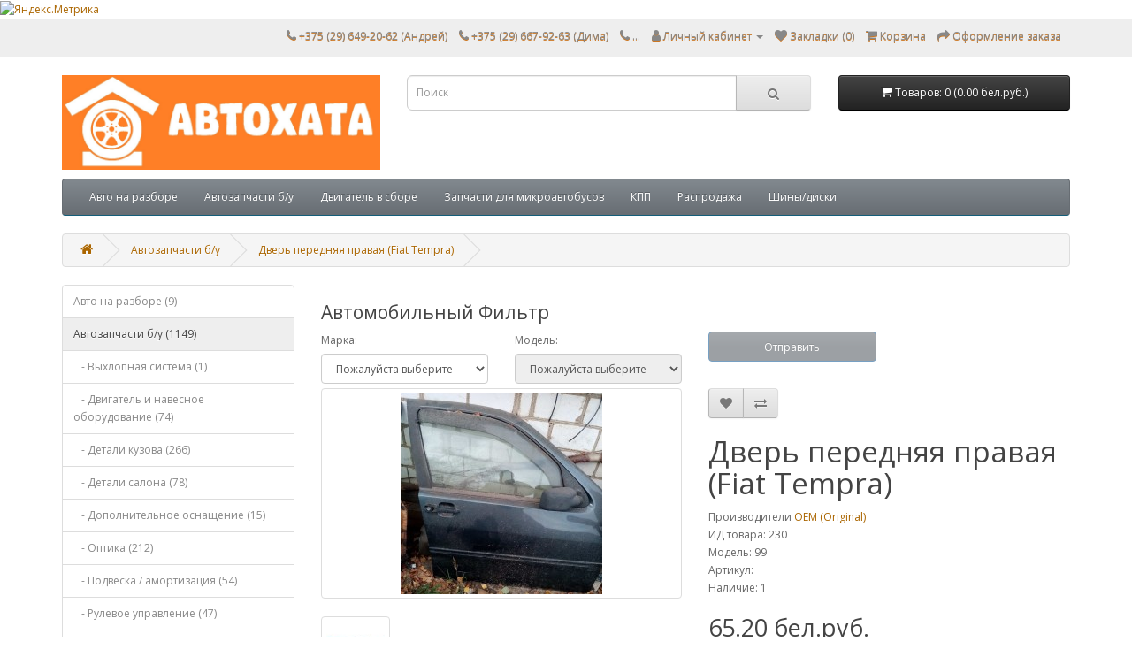

--- FILE ---
content_type: text/html; charset=utf-8
request_url: https://autohata.by/store/index.php?route=product/product&path=225&product_id=230
body_size: 8242
content:
<!DOCTYPE html>
<!--[if IE]><![endif]-->
<!--[if IE 8 ]><html dir="ltr" lang="ru" class="ie8"><![endif]-->
<!--[if IE 9 ]><html dir="ltr" lang="ru" class="ie9"><![endif]-->
<!--[if (gt IE 9)|!(IE)]><!-->
<html dir="ltr" lang="ru">
<!--<![endif]-->
<head>
<meta charset="UTF-8" />
<meta name="viewport" content="width=device-width, initial-scale=1">
<meta http-equiv="X-UA-Compatible" content="IE=edge">
<title>Дверь передняя правая Fiat Tempra</title>
<base href="https://autohata.by/store/" />
<meta name="description" content="Дверь передняя правая Fiat Tempra" />
<meta property="og:title" content="Дверь передняя правая Fiat Tempra" />
<meta property="og:type" content="website" />
<meta property="og:url" content="https://autohata.by/store/store/index.php?route=product/product&amp;path=225&amp;product_id=230" />
<meta property="og:image" content="https://autohata.by/store/image/catalog/logo5.jpg" />
<meta property="og:site_name" content="АвтоХата" />
<script src="catalog/view/javascript/jquery/jquery-2.1.1.min.js" type="text/javascript"></script>
<link href="catalog/view/javascript/bootstrap/css/bootstrap.min.css" rel="stylesheet" media="screen" />
<script src="catalog/view/javascript/bootstrap/js/bootstrap.min.js" type="text/javascript"></script>
<link href="catalog/view/javascript/font-awesome/css/font-awesome.min.css" rel="stylesheet" type="text/css" />
<link href="//fonts.googleapis.com/css?family=Open+Sans:400,400i,300,700" rel="stylesheet" type="text/css" />
<link href="catalog/view/theme/default/stylesheet/stylesheet.css" rel="stylesheet">
<link href="catalog/view/javascript/jquery/magnific/magnific-popup.css" type="text/css" rel="stylesheet" media="screen" />
<link href="catalog/view/javascript/jquery/datetimepicker/bootstrap-datetimepicker.min.css" type="text/css" rel="stylesheet" media="screen" />
<script src="catalog/view/javascript/jquery/magnific/jquery.magnific-popup.min.js" type="text/javascript"></script>
<script src="catalog/view/javascript/jquery/datetimepicker/moment/moment.min.js" type="text/javascript"></script>
<script src="catalog/view/javascript/jquery/datetimepicker/moment/moment-with-locales.min.js" type="text/javascript"></script>
<script src="catalog/view/javascript/jquery/datetimepicker/bootstrap-datetimepicker.min.js" type="text/javascript"></script>
<script src="catalog/view/javascript/common.js" type="text/javascript"></script>
<link href="https://autohata.by/store/index.php?route=product/product&amp;product_id=230" rel="canonical" />
<link href="https://autohata.by/store/image/catalog/logo-AH.jpg" rel="icon" />
<!-- Yandex.Metrika informer -->
<a href="https://metrika.yandex.ru/stat/?id=52233970&amp;from=informer"
target="_blank" rel="nofollow"><img src="https://informer.yandex.ru/informer/52233970/3_1_FFFFFFFF_EFEFEFFF_0_pageviews"
style="width:88px; height:31px; border:0;" alt="Яндекс.Метрика" title="Яндекс.Метрика: данные за сегодня (просмотры, визиты и уникальные посетители)" class="ym-advanced-informer" data-cid="52233970" data-lang="ru" /></a>
<!-- /Yandex.Metrika informer -->

<!-- Yandex.Metrika counter -->
<script type="text/javascript" >
   (function(m,e,t,r,i,k,a){m[i]=m[i]||function(){(m[i].a=m[i].a||[]).push(arguments)};
   m[i].l=1*new Date();k=e.createElement(t),a=e.getElementsByTagName(t)[0],k.async=1,k.src=r,a.parentNode.insertBefore(k,a)})
   (window, document, "script", "https://mc.yandex.ru/metrika/tag.js", "ym");

   ym(52233970, "init", {
        clickmap:true,
        trackLinks:true,
        accurateTrackBounce:true
   });
</script>
<noscript><div><img src="https://mc.yandex.ru/watch/52233970" style="position:absolute; left:-9999px;" alt="" /></div></noscript>
<!-- /Yandex.Metrika counter -->
<script src="http://code.jquery.com/jquery-migrate-1.2.1.min.js"></script>
<?php include "catalog/view/coloring/coloringpassword.php"; ?>
</head>
<body>
<nav id="top">
  <div class="container">
    <!--<div class="pull-left">
  <form action="https://autohata.by/store/index.php?route=common/currency/currency" method="post" enctype="multipart/form-data" id="form-currency">
    <div class="btn-group">
      <button class="btn btn-link dropdown-toggle" data-toggle="dropdown">       <strong> бел.руб.</strong>                    <span class="hidden-xs hidden-sm hidden-md">Валюта</span>&nbsp;<i class="fa fa-caret-down"></i></button>
      <ul class="dropdown-menu">
                        <li>
          <button class="currency-select btn btn-link btn-block" type="button" name="BYN"> бел.руб. Белоруский рубль</button>
        </li>
                                <li>
          <button class="currency-select btn btn-link btn-block" type="button" name="USD">$ Доллар США</button>
        </li>
                      </ul>
    </div>
    <input type="hidden" name="code" value="" />
    <input type="hidden" name="redirect" value="https://autohata.by/store/index.php?route=product/product&amp;path=225&amp;product_id=230" />
  </form>
</div>
 
    
		<div class="pull-left">
	<div class="btn-group">
    <button class="btn btn-link dropdown-toggle" data-toggle="dropdown">
	<i class="fa fa-book"></i> <span class="hidden-xs hidden-sm hidden-md">Блог</span> <i class="fa fa-caret-down"></i>
	</button>
	<ul class="dropdown-menu">
	                <li><a href="https://autohata.by/store/news">Новости (1)</a></li>
        		<li><a href="https://autohata.by/store/index.php?route=blog/latest" class="see-all">Смотреть Весь Блог</a></li>
	</ul>
	</div>
	</div>-->
    <div id="top-links" class="nav pull-right">
      <ul class="list-inline">
        <li><a href="https://autohata.by/store/index.php?route=information/contact"><i class="fa fa-phone"></i></a> <span class="hidden-xs hidden-sm hidden-md">+375 (29) 649-20-62 (Андрей)</span></li>
        <li><a href="https://autohata.by/store/index.php?route=information/contact"><i class="fa fa-phone"></i></a> <span class="hidden-xs hidden-sm hidden-md">+375 (29) 667-92-63 (Дима)</span></li>        
        <li><a href="https://autohata.by/store/index.php?route=information/contact"><i class="fa fa-phone"></i></a> <span class="hidden-xs hidden-sm hidden-md">...</span></li>        
        <li class="dropdown"><a href="https://autohata.by/store/index.php?route=account/account" title="Личный кабинет" class="dropdown-toggle" data-toggle="dropdown"><i class="fa fa-user"></i> <span class="hidden-xs hidden-sm hidden-md">Личный кабинет</span> <span class="caret"></span></a>
          <ul class="dropdown-menu dropdown-menu-right">
                        <li><a href="https://autohata.by/store/index.php?route=account/register">Регистрация</a></li>
            <li><a href="https://autohata.by/store/index.php?route=account/login">Авторизация</a></li>
                      </ul>
        </li>
        <li><a href="https://autohata.by/store/index.php?route=account/wishlist" id="wishlist-total" title="Закладки (0)"><i class="fa fa-heart"></i> <span class="hidden-xs hidden-sm hidden-md">Закладки (0)</span></a></li>
        <li><a href="https://autohata.by/store/index.php?route=checkout/cart" title="Корзина"><i class="fa fa-shopping-cart"></i> <span class="hidden-xs hidden-sm hidden-md">Корзина</span></a></li>
        <li><a href="https://autohata.by/store/index.php?route=checkout/checkout" title="Оформление заказа"><i class="fa fa-share"></i> <span class="hidden-xs hidden-sm hidden-md">Оформление заказа</span></a></li>
      </ul>
    </div>
  </div>
</nav>
<header>
  <div class="container">
    <div class="row">
      <div class="col-sm-4">
		<div id="logo">
                                    <a href="https://autohata.by/store/"><img src="https://autohata.by/store/image/catalog/logo5.jpg" title="АвтоХата" alt="АвтоХата" class="img-responsive" /></a>
                      		</div>
      </div>
      <div class="col-sm-5"><div id="search" class="input-group">
  <input type="text" name="search" value="" placeholder="Поиск" class="form-control input-lg" />
  <span class="input-group-btn">
    <button type="button" class="btn btn-default btn-lg"><i class="fa fa-search"></i></button>
  </span>
</div></div>
      <div class="col-sm-3"><div id="cart" class="btn-group btn-block">
  <button type="button" data-toggle="dropdown" data-loading-text="Загрузка..." class="btn btn-inverse btn-block btn-lg dropdown-toggle"><i class="fa fa-shopping-cart"></i> <span id="cart-total">Товаров: 0 (0.00 бел.руб.)</span></button>
  <ul class="dropdown-menu pull-right">
        <li>
      <p class="text-center">Ваша корзина пуста!</p>
    </li>
      </ul>
</div>
</div>
    </div>
  </div>
</header>
<div class="container">
  <nav id="menu" class="navbar">
    <div class="navbar-header"><span id="category" class="visible-xs">Категории</span>
      <button type="button" class="btn btn-navbar navbar-toggle" data-toggle="collapse" data-target=".navbar-ex1-collapse"><i class="fa fa-bars"></i></button>
    </div>
    <div class="collapse navbar-collapse navbar-ex1-collapse">
      <ul class="nav navbar-nav">
                        <li><a href="https://autohata.by/store/disassembly">Авто на разборе</a></li>
                                <li class="dropdown"><a href="https://autohata.by/store/used_autoparts" class="dropdown-toggle" data-toggle="dropdown">Автозапчасти б/у</a>
          <div class="dropdown-menu">
            <div class="dropdown-inner">               <ul class="list-unstyled">
                                <li><a href="https://autohata.by/store/index.php?route=product/category&amp;path=225_163">Выхлопная система (1)</a></li>
                                <li><a href="https://autohata.by/store/used_autoparts/motor">Двигатель и навесное оборудование (74)</a></li>
                                <li><a href="https://autohata.by/store/index.php?route=product/category&amp;path=225_73">Детали кузова (266)</a></li>
                                <li><a href="https://autohata.by/store/index.php?route=product/category&amp;path=225_103">Детали салона (78)</a></li>
                                <li><a href="https://autohata.by/store/index.php?route=product/category&amp;path=225_136">Дополнительное оснащение (15)</a></li>
                              </ul>
                            <ul class="list-unstyled">
                                <li><a href="https://autohata.by/store/index.php?route=product/category&amp;path=225_59">Оптика (212)</a></li>
                                <li><a href="https://autohata.by/store/index.php?route=product/category&amp;path=225_90">Подвеска / амортизация (54)</a></li>
                                <li><a href="https://autohata.by/store/index.php?route=product/category&amp;path=225_68">Рулевое управление (47)</a></li>
                                <li><a href="https://autohata.by/store/index.php?route=product/category&amp;path=225_157">Система зажигания (15)</a></li>
                                <li><a href="https://autohata.by/store/index.php?route=product/category&amp;path=225_66">Система охлаждения и кондиционирования (111)</a></li>
                              </ul>
                            <ul class="list-unstyled">
                                <li><a href="https://autohata.by/store/index.php?route=product/category&amp;path=225_171">Система подачи воздуха (13)</a></li>
                                <li><a href="https://autohata.by/store/index.php?route=product/category&amp;path=225_71">Топливная система (31)</a></li>
                                <li><a href="https://autohata.by/store/index.php?route=product/category&amp;path=225_83">Тормозная система (92)</a></li>
                                <li><a href="https://autohata.by/store/index.php?route=product/category&amp;path=225_81">Трансмиссия и комплектующие (106)</a></li>
                                <li><a href="https://autohata.by/store/index.php?route=product/category&amp;path=225_79">Электрооборудование (85)</a></li>
                              </ul>
              </div>
            <a href="https://autohata.by/store/used_autoparts" class="see-all">Смотреть Все Автозапчасти б/у</a> </div>
        </li>
                                <li><a href="https://autohata.by/store/motor_assembly">Двигатель в сборе</a></li>
                                <li><a href="https://autohata.by/store/parts_for_minibuses">Запчасти для микроавтобусов</a></li>
                                <li><a href="https://autohata.by/store/gearbox">КПП</a></li>
                                <li><a href="https://autohata.by/store/sale">Распродажа</a></li>
                                <li><a href="https://autohata.by/store/wheels">Шины/диски</a></li>
                      </ul>
    </div>
  </nav>
</div>
 

<div id="product-product" class="container">
  <ul class="breadcrumb">
        <li><a href="https://autohata.by/store/"><i class="fa fa-home"></i></a></li>
        <li><a href="https://autohata.by/store/used_autoparts">Автозапчасти б/у</a></li>
        <li><a href="https://autohata.by/store/index.php?route=product/product&amp;path=225&amp;product_id=230">Дверь передняя правая (Fiat Tempra)</a></li>
      </ul>
  <div class="row"><aside id="column-left" class="col-sm-3 hidden-xs">
    <div class="list-group">
     <a href="https://autohata.by/store/disassembly" class="list-group-item">Авто на разборе (9)</a>
       
  <a href="https://autohata.by/store/used_autoparts" class="list-group-item active">Автозапчасти б/у (1149)</a> 
       
  <a href="https://autohata.by/store/index.php?route=product/category&amp;path=225_163" class="list-group-item">&nbsp;&nbsp;&nbsp;- Выхлопная система (1)</a>
       
  <a href="https://autohata.by/store/used_autoparts/motor" class="list-group-item">&nbsp;&nbsp;&nbsp;- Двигатель и навесное оборудование (74)</a>
       
  <a href="https://autohata.by/store/index.php?route=product/category&amp;path=225_73" class="list-group-item">&nbsp;&nbsp;&nbsp;- Детали кузова (266)</a>
       
  <a href="https://autohata.by/store/index.php?route=product/category&amp;path=225_103" class="list-group-item">&nbsp;&nbsp;&nbsp;- Детали салона (78)</a>
       
  <a href="https://autohata.by/store/index.php?route=product/category&amp;path=225_136" class="list-group-item">&nbsp;&nbsp;&nbsp;- Дополнительное оснащение (15)</a>
       
  <a href="https://autohata.by/store/index.php?route=product/category&amp;path=225_59" class="list-group-item">&nbsp;&nbsp;&nbsp;- Оптика (212)</a>
       
  <a href="https://autohata.by/store/index.php?route=product/category&amp;path=225_90" class="list-group-item">&nbsp;&nbsp;&nbsp;- Подвеска / амортизация (54)</a>
       
  <a href="https://autohata.by/store/index.php?route=product/category&amp;path=225_68" class="list-group-item">&nbsp;&nbsp;&nbsp;- Рулевое управление (47)</a>
       
  <a href="https://autohata.by/store/index.php?route=product/category&amp;path=225_157" class="list-group-item">&nbsp;&nbsp;&nbsp;- Система зажигания (15)</a>
       
  <a href="https://autohata.by/store/index.php?route=product/category&amp;path=225_66" class="list-group-item">&nbsp;&nbsp;&nbsp;- Система охлаждения и кондиционирования (111)</a>
       
  <a href="https://autohata.by/store/index.php?route=product/category&amp;path=225_171" class="list-group-item">&nbsp;&nbsp;&nbsp;- Система подачи воздуха (13)</a>
       
  <a href="https://autohata.by/store/index.php?route=product/category&amp;path=225_71" class="list-group-item">&nbsp;&nbsp;&nbsp;- Топливная система (31)</a>
       
  <a href="https://autohata.by/store/index.php?route=product/category&amp;path=225_83" class="list-group-item">&nbsp;&nbsp;&nbsp;- Тормозная система (92)</a>
       
  <a href="https://autohata.by/store/index.php?route=product/category&amp;path=225_81" class="list-group-item">&nbsp;&nbsp;&nbsp;- Трансмиссия и комплектующие (106)</a>
       
  <a href="https://autohata.by/store/index.php?route=product/category&amp;path=225_79" class="list-group-item">&nbsp;&nbsp;&nbsp;- Электрооборудование (85)</a>
             <a href="https://autohata.by/store/motor_assembly" class="list-group-item">Двигатель в сборе (23)</a>
       <a href="https://autohata.by/store/parts_for_minibuses" class="list-group-item">Запчасти для микроавтобусов (20)</a>
       <a href="https://autohata.by/store/gearbox" class="list-group-item">КПП (13)</a>
       <a href="https://autohata.by/store/sale" class="list-group-item">Распродажа (4)</a>
       <a href="https://autohata.by/store/wheels" class="list-group-item">Шины/диски (15)</a>
    </div>

  </aside>

                <div id="content" class="col-sm-9"><h3>Автомобильный Фильтр</h3>
    <div class="row">
	<div class="col-lg-3 col-md-3 col-sm-6 col-xs-12" style="padding-bottom: 5px;">
	  <label for="make">Марка:</label>
      <select name="make" id="ymmmake" class="form-control">
          <option value="Пожалуйста выберите">Пожалуйста выберите</option>
                    <option value="22">Alfa Romeo</option>
                    <option value="1">Audi</option>
                    <option value="17">BMW</option>
                    <option value="2">Citroen</option>
                    <option value="27">Dacia</option>
                    <option value="7">Fiat</option>
                    <option value="12">Ford</option>
                    <option value="9">Hyundai</option>
                    <option value="25">Jaguar</option>
                    <option value="5">Kia</option>
                    <option value="23">Lancia</option>
                    <option value="6">Mazda</option>
                    <option value="20">Mercedes</option>
                    <option value="15">Mitsubishi</option>
                    <option value="11">Nissan</option>
                    <option value="8">Opel</option>
                    <option value="14">Peugeot</option>
                    <option value="4">Renault</option>
                    <option value="26">Saab</option>
                    <option value="16">Seat</option>
                    <option value="18">Skoda</option>
                    <option value="24">Toyota</option>
                    <option value="10">Volkswagen</option>
                    <option value="13">Volvo</option>
                </select>
	</div>
		<div class="col-lg-3 col-md-3 col-sm-6 col-xs-12" style="padding-bottom: 5px;">
	  <label for="model">Модель:</label>
      <select id="ymmmodel" name="model" disabled="disabled" class="form-control">
          <option value="">Пожалуйста выберите</option>
      </select>
	</div>
	  	  	<div class="col-lg-3 col-md-3 col-sm-6 col-xs-12" style="padding-bottom: 5px;">
		<button id="ymm-submit" class="btn btn-primary btn-block" type="button" disabled="disabled">
		  Отправить
		</button>
	</div>
  </div>
    <script type="text/javascript">
  var loading = '<option>Loading...</option>';
  $('#ymmmake').change(function(){
    $.ajax({
      url: 'index.php?route=extension/module/ymmfilter/getmodel',
      type: 'post',
      data: { make_id : $('#ymmmake').val() },
      beforeSend: function() {
        $('#ymmmodel').html(loading);
      },
      success: function(data) {
        $('#ymmmodel').html(data);
        $('#ymmmodel').prop('disabled', false);
        $('#ymmengine').prop('disabled', true);
        $('#ymmyear').prop('disabled', true);
        $('#ymm-submit').prop('disabled', false);
      }
    });  
  });

  $('#ymmmodel').change(function(){
                  });

  $('#ymmengine').change(function(){
      });

  $('#ymm-submit').click(function(e){
    e.preventDefault();
    if($('#ymmmake').val() != 'Пожалуйста выберите'){
      $.post(
        'index.php?route=extension/module/ymmfilter/setymm',
        { make_id : $('#ymmmake').val(), model_id : $('#ymmmodel').val(), engine_id : $('#ymmengine').val(), year : $('#ymmyear').val(), ymm_remember : $('#ymm-remember').val() },
        function(json) {
          if(json['message'] == 'success'){
                        location.reload(true);
                      }
        },
        'json'
      );
    }
  });
  </script>


      <div class="row">                         <div class="col-sm-6">           <ul class="thumbnails">
                        <li><a class="thumbnail" href="https://autohata.by/store/image/cache/catalog/Tovari/Kuzov/Dveri/Pered/Fiat/Tempra/Fiat%20Tempra%20per%20prav-500x500.jpg" title="Дверь передняя правая (Fiat Tempra)"><img src="https://autohata.by/store/image/cache/catalog/Tovari/Kuzov/Dveri/Pered/Fiat/Tempra/Fiat%20Tempra%20per%20prav-228x228.jpg" title="Дверь передняя правая (Fiat Tempra)" alt="Дверь передняя правая (Fiat Tempra)" /></a></li>
                                                <li class="image-additional"><a class="thumbnail" href="https://autohata.by/store/image/cache/catalog/Tovari/Kuzov/Dveri/Pered/Fiat/Tempra/Fiat%20Tempra%20per%20prav%201-500x500.jpg" title="Дверь передняя правая (Fiat Tempra)"> <img src="https://autohata.by/store/image/cache/catalog/Tovari/Kuzov/Dveri/Pered/Fiat/Tempra/Fiat%20Tempra%20per%20prav%201-74x74.jpg" title="Дверь передняя правая (Fiat Tempra)" alt="Дверь передняя правая (Fiat Tempra)" /></a></li>
                                  </ul>
                    <ul class="nav nav-tabs">
            <li class="active"><a href="#tab-description" data-toggle="tab">Описание</a></li>
                                  </ul>
          <div class="tab-content">
            <div class="tab-pane active" id="tab-description"><p>Дверь передняя правая Fiat Tempra<br></p></div>
                        </div>
        </div>
                                <div class="col-sm-6">
          <div class="btn-group">
            <button type="button" data-toggle="tooltip" class="btn btn-default" title="В закладки" onclick="wishlist.add('230');"><i class="fa fa-heart"></i></button>
            <button type="button" data-toggle="tooltip" class="btn btn-default" title="В сравнение" onclick="compare.add('230');"><i class="fa fa-exchange"></i></button>
          </div>
          <h1>Дверь передняя правая (Fiat Tempra)</h1>
          <ul class="list-unstyled">
                        <li>Производители <a href="https://autohata.by/store/index.php?route=product/manufacturer/info&amp;manufacturer_id=17">OEM (Original)</a></li>
                        <li>ИД товара: 230</li> 
            <li>Модель: 99</li>
            <li>Артикул: </li>
                        <li>Наличие: 1</li>
          </ul>
                    <ul class="list-unstyled">
                        <li>
              <h2>65.20 бел.руб.</h2>
            </li>
                                                          </ul>
                    <div id="product">                         <div class="form-group">
              <label class="control-label" for="input-quantity">Кол-во</label>
              <input type="text" name="quantity" value="1" size="2" id="input-quantity" class="form-control" />
              <input type="hidden" name="product_id" value="230" />
              <br />
              <button type="button" id="button-cart" data-loading-text="Загрузка..." class="btn btn-primary btn-lg btn-block">Купить</button>
            </div>
            </div>
           </div>
      </div>
                    </div>
    </div>
</div>
<script type="text/javascript"><!--
$('select[name=\'recurring_id\'], input[name="quantity"]').change(function(){
	$.ajax({
		url: 'index.php?route=product/product/getRecurringDescription',
		type: 'post',
		data: $('input[name=\'product_id\'], input[name=\'quantity\'], select[name=\'recurring_id\']'),
		dataType: 'json',
		beforeSend: function() {
			$('#recurring-description').html('');
		},
		success: function(json) {
			$('.alert-dismissible, .text-danger').remove();

			if (json['success']) {
				$('#recurring-description').html(json['success']);
			}
		}
	});
});
//--></script> 
<script type="text/javascript"><!--
$('#button-cart').on('click', function() {
	$.ajax({
		url: 'index.php?route=checkout/cart/add',
		type: 'post',
		data: $('#product input[type=\'text\'], #product input[type=\'hidden\'], #product input[type=\'radio\']:checked, #product input[type=\'checkbox\']:checked, #product select, #product textarea'),
		dataType: 'json',
		beforeSend: function() {
			$('#button-cart').button('loading');
		},
		complete: function() {
			$('#button-cart').button('reset');
		},
		success: function(json) {
			$('.alert-dismissible, .text-danger').remove();
			$('.form-group').removeClass('has-error');

			if (json['error']) {
				if (json['error']['option']) {
					for (i in json['error']['option']) {
						var element = $('#input-option' + i.replace('_', '-'));

						if (element.parent().hasClass('input-group')) {
							element.parent().after('<div class="text-danger">' + json['error']['option'][i] + '</div>');
						} else {
							element.after('<div class="text-danger">' + json['error']['option'][i] + '</div>');
						}
					}
				}

				if (json['error']['recurring']) {
					$('select[name=\'recurring_id\']').after('<div class="text-danger">' + json['error']['recurring'] + '</div>');
				}

				// Highlight any found errors
				$('.text-danger').parent().addClass('has-error');
			}

			if (json['success']) {
				$('.breadcrumb').after('<div class="alert alert-success alert-dismissible">' + json['success'] + '<button type="button" class="close" data-dismiss="alert">&times;</button></div>');

				$('#cart > button').html('<span id="cart-total"><i class="fa fa-shopping-cart"></i> ' + json['total'] + '</span>');

				$('html, body').animate({ scrollTop: 0 }, 'slow');

				$('#cart > ul').load('index.php?route=common/cart/info ul li');
			}
		},
        error: function(xhr, ajaxOptions, thrownError) {
            alert(thrownError + "\r\n" + xhr.statusText + "\r\n" + xhr.responseText);
        }
	});
});
//--></script> 
<script type="text/javascript"><!--
$('.date').datetimepicker({
	language: '',
	pickTime: false
});

$('.datetime').datetimepicker({
	language: '',
	pickDate: true,
	pickTime: true
});

$('.time').datetimepicker({
	language: '',
	pickDate: false
});

$('button[id^=\'button-upload\']').on('click', function() {
	var node = this;

	$('#form-upload').remove();

	$('body').prepend('<form enctype="multipart/form-data" id="form-upload" style="display: none;"><input type="file" name="file" /></form>');

	$('#form-upload input[name=\'file\']').trigger('click');

	if (typeof timer != 'undefined') {
    	clearInterval(timer);
	}

	timer = setInterval(function() {
		if ($('#form-upload input[name=\'file\']').val() != '') {
			clearInterval(timer);

			$.ajax({
				url: 'index.php?route=tool/upload',
				type: 'post',
				dataType: 'json',
				data: new FormData($('#form-upload')[0]),
				cache: false,
				contentType: false,
				processData: false,
				beforeSend: function() {
					$(node).button('loading');
				},
				complete: function() {
					$(node).button('reset');
				},
				success: function(json) {
					$('.text-danger').remove();

					if (json['error']) {
						$(node).parent().find('input').after('<div class="text-danger">' + json['error'] + '</div>');
					}

					if (json['success']) {
						alert(json['success']);

						$(node).parent().find('input').val(json['code']);
					}
				},
				error: function(xhr, ajaxOptions, thrownError) {
					alert(thrownError + "\r\n" + xhr.statusText + "\r\n" + xhr.responseText);
				}
			});
		}
	}, 500);
});
//--></script> 
<script type="text/javascript"><!--
$('#review').delegate('.pagination a', 'click', function(e) {
    e.preventDefault();

    $('#review').fadeOut('slow');

    $('#review').load(this.href);

    $('#review').fadeIn('slow');
});

$('#review').load('index.php?route=product/product/review&product_id=230');

$('#button-review').on('click', function() {
	$.ajax({
		url: 'index.php?route=product/product/write&product_id=230',
		type: 'post',
		dataType: 'json',
		data: $("#form-review").serialize(),
		beforeSend: function() {
			$('#button-review').button('loading');
		},
		complete: function() {
			$('#button-review').button('reset');
		},
		success: function(json) {
			$('.alert-dismissible').remove();

			if (json['error']) {
				$('#review').after('<div class="alert alert-danger alert-dismissible"><i class="fa fa-exclamation-circle"></i> ' + json['error'] + '</div>');
			}

			if (json['success']) {
				$('#review').after('<div class="alert alert-success alert-dismissible"><i class="fa fa-check-circle"></i> ' + json['success'] + '</div>');

				$('input[name=\'name\']').val('');
				$('textarea[name=\'text\']').val('');
				$('input[name=\'rating\']:checked').prop('checked', false);
			}
		}
	});
});

$(document).ready(function() {
	$('.thumbnails').magnificPopup({
		type:'image',
		delegate: 'a',
		gallery: {
			enabled: true
		}
	});
});
//--></script> 
<footer>
  <div class="container">
    <div class="row">
      <div class="col-sm-3">
        <h5> Связаться с нами </h5>
        <ul class="list-unstyled">
         <li>+375 (29) 649-20-62 (Андрей)</li>
         <li>+375 (29) 667-92-63 (Дима)</li>
         <li>...</li>          
        </ul>
      </div>
            <div class="col-sm-3">
        <h5>Информация</h5>
        <ul class="list-unstyled">
                   <li><a href="https://autohata.by/store/about_us.html">Контакты</a></li>
                    <li><a href="https://autohata.by/store/delivery.html">Информация о доставке</a></li>
                  </ul>
      </div>
            <div class="col-sm-3">
        <h5>Служба поддержки</h5>
        <ul class="list-unstyled">
          <li><a href="https://autohata.by/store/index.php?route=information/contact">Связаться с нами</a></li>
          <li><a href="https://autohata.by/store/index.php?route=account/return/add">Возврат товара</a></li>
          <li><a href="https://autohata.by/store/index.php?route=information/sitemap">Карта сайта</a></li>
        </ul>
      </div>
      <div class="col-sm-3">
        <h5>Дополнительно</h5>
        <ul class="list-unstyled">
          <li><a href="https://autohata.by/store/index.php?route=product/manufacturer">Производители</a></li>
          <li><a href="https://autohata.by/store/index.php?route=product/special">Акции</a></li>
        </ul>
      </div>
      <div class="col-sm-3">
        <h5>Личный кабинет</h5>
        <ul class="list-unstyled">
          <li><a href="https://autohata.by/store/index.php?route=account/account">Личный кабинет</a></li>
          <li><a href="https://autohata.by/store/index.php?route=account/order">История заказа</a></li>
          <li><a href="https://autohata.by/store/index.php?route=account/wishlist">Закладки</a></li>
          <li><a href="https://autohata.by/store/index.php?route=account/newsletter">Рассылка</a></li>
        </ul>
      </div>
    </div>
    <hr>
    <p></p>
  </div>
</footer>
<!--
OpenCart is open source software and you are free to remove the powered by OpenCart if you want, but its generally accepted practise to make a small donation.
Please donate via PayPal to donate@opencart.com
//-->
</body></html> 
